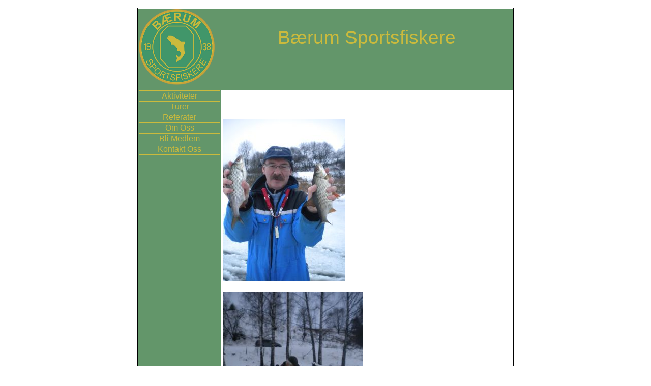

--- FILE ---
content_type: text/html
request_url: https://baerumsportsfiskere.org/2013_12%20jarenvann.html
body_size: 1000
content:
<HTML>
<HEAD><TITLE>baerumsportsfiskere.org</TITLE>
<META content=0 http-equiv=Expires><META name="generator" content="One.com WebCreator">
<LINK rel="SHORTCUT ICON" href="http://www.baerumsportsfiskere.org/bilder/BSF.ico">
<STYLE>
body, td, p {font-size: 12pt; font-family: times new roman, times, serif}
h1 {font-weight: normal; font-size: 26pt; font-family: arial, helvetica, sans-serif}
h2 {font-weight: normal; font-size: 18pt; font-family: arial, helvetica, sans-serif}
h3 {font-weight: normal; font-size: 16pt}
h4 {font-weight: normal; font-size: 14pt}
a {text-decoration: none}
a:hover {text-decoration: underline}
</STYLE>
</HEAD>
<BODY style="BACKGROUND: #ffffff; MARGIN: 15px 10px" text=#000000>
<DIV id=maindiv1 align=center><DIV id=maindiv2 style="WIDTH: 740px; POSITION: relative">
<TABLE id=maintable style="POSITION: relative" cellSpacing=0 cellPadding=0 align=center border=0>
<TBODY>
<TR>
<TD>
<TABLE style="BORDER-COLLAPSE: collapse" borderColor=#000000 height=740 cellSpacing=0 width=740 align=left border=1>
<TBODY>
<TR>
<TD vAlign=top align=left>
<TABLE style="BACKGROUND: none transparent scroll repeat 0% 0%; BORDER-COLLAPSE: collapse; MARGIN: 0px" borderColor=#000000 height="100%" cellSpacing=0 width="100%" border=0>
<TBODY>
<TR>
<TD style="BACKGROUND: #63966a" height=160 vAlign=top width=160 align=left><IMG src="/bilder/BSF%20Logo%20150.png"></TD>
<TD style="BACKGROUND: #63966a" vAlign=top align=left>
<P style="MARGIN-RIGHT: 0px" dir=ltr align=center><SPAN style="FONT-SIZE: 24pt"><FONT color=#caba3d face="Verdana, Sans-Serif"></FONT></SPAN>&nbsp;</P>
<P style="MARGIN-RIGHT: 0px" dir=ltr align=center><SPAN style="FONT-SIZE: 28pt"><FONT color=#caba3d face="Verdana, Sans-Serif">B�rum Sportsfiskere</FONT></SPAN></P></TD></TR>
<TR>
<TD style="BACKGROUND: #63966a" vAlign=top align=left>
<P>
<TABLE style="BACKGROUND: #63966a; BORDER-COLLAPSE: collapse" borderColor=#caba3d cellSpacing=0 width="100%" border=1>
<TBODY>
<TR>
<TD vAlign=top align=left>
<P align=center><FONT color=#caba3d face="Verdana, Sans-Serif"><A href="/index.html"><FONT color=#caba3d>Aktiviteter</FONT></A></FONT></P></TD></TR>
<TR>
<TD vAlign=top align=left>
<P align=center><FONT color=#caba3d face="Verdana, Sans-Serif"><A href="/turer.html"><FONT color=#caba3d>Turer</FONT></A></FONT></P></TD></TR>
<TR>
<TD vAlign=top align=left>
<P align=center><FONT color=#caba3d face="Verdana, Sans-Serif">Referater</FONT></P></TD></TR>
<TR>
<TD vAlign=top align=left>
<P align=center><FONT color=#caba3d face="Verdana, Sans-Serif"><A href="/om.html"><FONT color=#caba3d>Om Oss</FONT></A></FONT></P></TD></TR>
<TR>
<TD vAlign=top align=left>
<P align=center><FONT color=#caba3d face="Verdana, Sans-Serif"><A href="/medlem.html"><FONT color=#caba3d>Bli Medlem</FONT></A></FONT></P></TD></TR>
<TR>
<TD vAlign=top align=left>
<P align=center><FONT color=#caba3d face="Verdana, Sans-Serif"><A href="/kontakt.html"><FONT color=#caba3d>Kontakt Oss</FONT></A></FONT></P></TD></TR></TBODY></TABLE></P></TD>
<TD style="BACKGROUND: none transparent scroll repeat 0% 0%; PADDING-TOP: 5px; PADDING-LEFT: 5px" vAlign=top align=left>
<P>
<P><SPAN class=Data></SPAN></P><SPAN class=Data></SPAN>
<P>
<P><SPAN class=Data></SPAN></P><SPAN class=Data>
<P><STRONG><SPAN style="FONT-SIZE: 28pt"><FONT color=#caba3d face="Verdana, Sans-Serif"></FONT></SPAN></STRONG></P>
<P><STRONG><SPAN style="FONT-SIZE: 28pt"></SPAN></P>
<P><BR></STRONG>&nbsp;</P>
<P><IMG src="/DSCN4277.JPG-for-web-normal.jpg">&nbsp;</P>
<P><IMG style="HEIGHT: 339px; WIDTH: 275px" src="/DSCN4278.JPG-for-web-normal.jpg" width=240 height=321></P>
<P><IMG src="/DSCN4293.JPG-for-web-normal.jpg"></P>
<P><IMG src="/DSCN4283.JPG-for-web-normal.jpg"></P>
<P><IMG src="/DSCN4284.JPG-for-web-normal.jpg"></P>
<P><IMG src="/DSCN4295.JPG-for-web-normal.jpg"></P></SPAN></TD></TR></TBODY></TABLE></TD></TR></TBODY></TABLE></TD></TR></TBODY></TABLE>
</DIV></DIV>
</BODY>